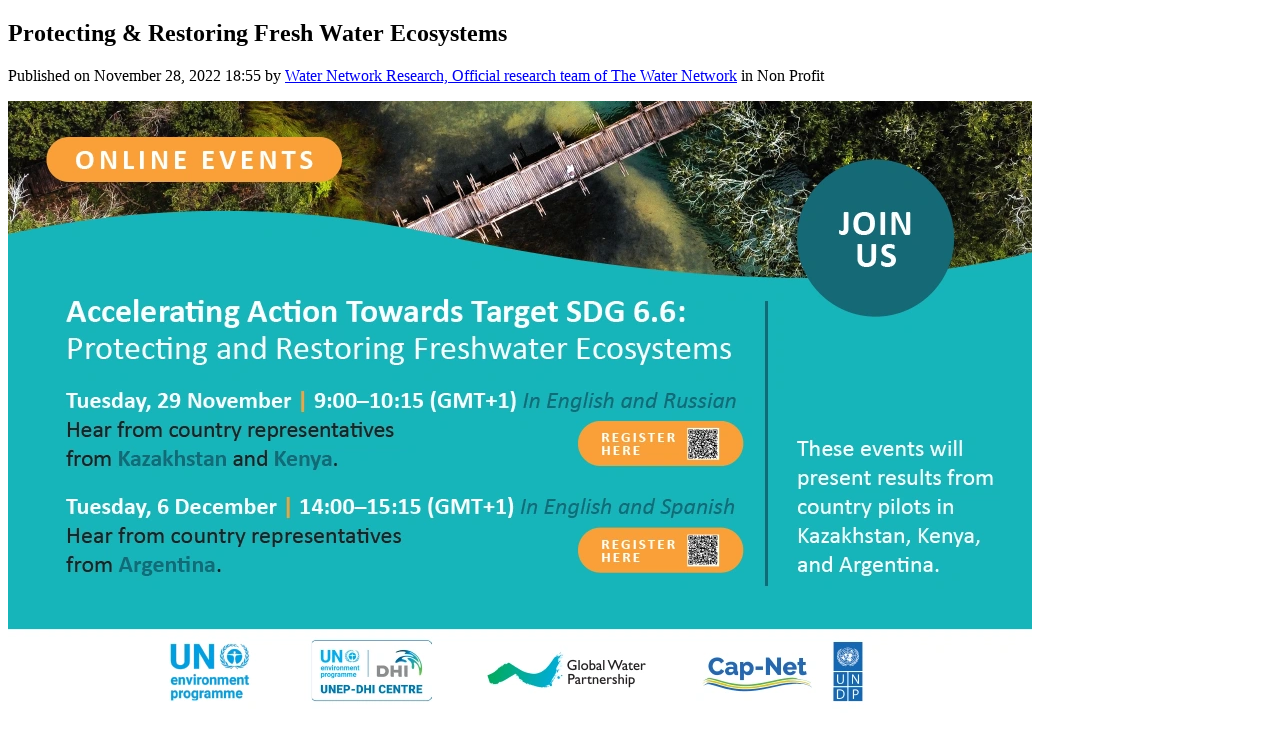

--- FILE ---
content_type: text/html; charset=UTF-8
request_url: https://thewaternetwork.com/event-5F1/protecting-restoring-fresh-water-ecosystems-JNSR85UJwAhqAry5d11Rpg/home
body_size: 1940
content:
<!DOCTYPE html>
<html lang="en">
<head>
    <meta charset="UTF-8">
    <meta name="viewport" content="width=device-width, initial-scale=1">
    <meta http-equiv="X-UA-Compatible" content="ie=edge">
            <meta name="apple-itunes-app" content="app-id=6448865043, app-argument=">
        <meta name="color-scheme" content="only light">
            <meta name="robots" content="index, follow">
        <meta name="googlebot" content="index, follow">
                    <meta name="author" content="The Water Network | by AquaSPE">
        <meta name="language" content="en">
        <meta name="copyright" content="The Water Network | by AquaSPE">
        <meta name="publisher" content="The Water Network | by AquaSPE">
        <meta name="description" content="Online Events: Accelerating action for freshwater ecosystems  For the last three years (2020-2022), GWP and Cap-Net UNDP, with the support of UNEP and UNDP ...">
        <meta property="og:title" content="Protecting &amp; Restoring Fresh Water Ecosystems">
        <meta property="og:type" content="article">
        <meta property="og:description" content="Online Events: Accelerating action for freshwater ecosystems  For the last three years (2020-2022), GWP and Cap-Net UNDP, with the support of UNEP and UNDP ...">
        <meta property="og:url" content="https://thewaternetwork.com/event-5F1/protecting-restoring-fresh-water-ecosystems-JNSR85UJwAhqAry5d11Rpg/home">
        <meta property="og:site_name" content="The Water Network | by AquaSPE">
                    <meta property="og:image" content="https://thewaternetwork.com/storage2/bZLl7vOopy4JrRaPcpkKDMxNPW_bQk5ALNocVql8tv5lMhq8NZsqYJkEu3pa4LIM-CVePCkPh3JgRXlmWMq2Nq9NYyXSAOnWGhFS2CgiSf9_ln5AN3hFWTN0SKQ9fqZn">
                            <meta name="twitter:card" content="summary_large_image">
                <meta name="twitter:site" content="@WaterNetwork1">
        <meta name="twitter:url" content="https://thewaternetwork.com/event-5F1/protecting-restoring-fresh-water-ecosystems-JNSR85UJwAhqAry5d11Rpg/home">
        <meta name="twitter:creator" content="@WaterNetwork1">
        <meta name="twitter:title" content="Protecting &amp; Restoring Fresh Water Ecosystems">
        <meta name="twitter:description" content="Online Events: Accelerating action for freshwater ecosystems  For the last three years (2020-2022), GWP and Cap-Net UNDP, with the support of UNEP and UNDP ...">
        <meta name="twitter:image" content="https://thewaternetwork.com/storage2/bZLl7vOopy4JrRaPcpkKDMxNPW_bQk5ALNocVql8tv5lMhq8NZsqYJkEu3pa4LIM-CVePCkPh3JgRXlmWMq2Nq9NYyXSAOnWGhFS2CgiSf9_ln5AN3hFWTN0SKQ9fqZn">
    

            <script type="application/ld+json">
            {"@context":"https://schema.org","@type":"Event","name":"Protecting & Restoring Fresh Water Ecosystems","startDate":"2022-11-29T15:00:00+01:00","endDate":"2022-11-29T17:00:00+01:00","eventAttendanceMode":"https://schema.org/OnlineEventAttendanceMode","eventStatus":"https://schema.org/EventScheduled","location":{"@type":"VirtualLocation","url":"https://www.gwp.org/en/About/more/Events-and-Calls/2022/online-events-accelerating-action-towards-target-sdg-6.6-protecting-and-restoring-freshwater-ecosystems/"},"image":"https://thewaternetwork.com/storage2/bZLl7vOopy4JrRaPcpkKDMxNPW_bQk5ALNocVql8tv5lMhq8NZsqYJkEu3pa4LIM-CVePCkPh3JgRXlmWMq2Nq9NYyXSAOnWGhFS2CgiSf9_ln5AN3hFWTN0SKQ9fqZn","description":"Online Events: Accelerating action for freshwater ecosystems\nFor the last three years (2020-2022), GWP and Cap-Net UNDP, with the support of UNEP and UNDP and under the guidance of UNEP-DHI, have implemented a pilot project to help countries protect and restore freshwater ecosystems, with a focus on increasing awareness of environmental data available, capacity development, and action planning through multi-stakeholder engagement.\nThe project was implemented in\u00a0 Argentina, Kazakhstan \u00a0and\u00a0 Kenya , and has generated a lot of information about what works well. We are therefore holding two live events that will start in these countries\u2019 learnings, and then open up into wide-ranging discussions on effective strategies for planning and making progress\u00a0towards SDG target 6.6.\nAccelerating Action Towards Target SDG 6.6: Protecting and Restoring Freshwater Ecosystems \u00a0will take place in two sessions with a shared agenda. Both will include interviews with representatives from the pilot countries, advice from an expanded circle of other key actors, and open discussions on how to effectively plan for freshwater ecosystem restoration and protection.","organizer":{"@type":"Person","name":"Water Network Research","url":"https://thewaternetwork.com/member-8CG/water-network-research--X4sKtv24EzEGmrHT3mGzQ/home"}}
        </script>
                <link rel="apple-touch-icon" sizes="60x60" href="https://thewaternetwork.com/storage2/bZLl7vOopy4JrRaPcpkKDMxNPW_bQk5ALNocVql8tv5lMhq8NZsqYJkEu3pa4LIM-CVePCkPh3JgRXlmWMq2NksMAqzi7_A6Vn-bmPPn51pnsBWpLn0uI_PR1xKJuf3q?f=xs">
        <link rel="apple-touch-icon" sizes="120x120" href="https://thewaternetwork.com/storage2/bZLl7vOopy4JrRaPcpkKDMxNPW_bQk5ALNocVql8tv5lMhq8NZsqYJkEu3pa4LIM-CVePCkPh3JgRXlmWMq2NksMAqzi7_A6Vn-bmPPn51pnsBWpLn0uI_PR1xKJuf3q?f=sm">
        <link rel="apple-touch-icon" sizes="150x150" href="https://thewaternetwork.com/storage2/bZLl7vOopy4JrRaPcpkKDMxNPW_bQk5ALNocVql8tv5lMhq8NZsqYJkEu3pa4LIM-CVePCkPh3JgRXlmWMq2NksMAqzi7_A6Vn-bmPPn51pnsBWpLn0uI_PR1xKJuf3q?f=md">
        <link rel="icon" sizes="20x20" href="https://thewaternetwork.com/storage2/bZLl7vOopy4JrRaPcpkKDMxNPW_bQk5ALNocVql8tv5lMhq8NZsqYJkEu3pa4LIM-CVePCkPh3JgRXlmWMq2NksMAqzi7_A6Vn-bmPPn51pnsBWpLn0uI_PR1xKJuf3q?f=i">
        <link rel="icon" sizes="60x60" href="https://thewaternetwork.com/storage2/bZLl7vOopy4JrRaPcpkKDMxNPW_bQk5ALNocVql8tv5lMhq8NZsqYJkEu3pa4LIM-CVePCkPh3JgRXlmWMq2NksMAqzi7_A6Vn-bmPPn51pnsBWpLn0uI_PR1xKJuf3q?f=sm">
        <link rel="shortcut icon" href="https://thewaternetwork.com/storage2/bZLl7vOopy4JrRaPcpkKDMxNPW_bQk5ALNocVql8tv5lMhq8NZsqYJkEu3pa4LIM-CVePCkPh3JgRXlmWMq2NksMAqzi7_A6Vn-bmPPn51pnsBWpLn0uI_PR1xKJuf3q?f=i">
                    <link rel="canonical" href="https://thewaternetwork.com/event-5F1/protecting-restoring-fresh-water-ecosystems-JNSR85UJwAhqAry5d11Rpg/home">
            <title>Protecting &amp; Restoring Fresh Water Ecosystems - The Water Network | by AquaSPE</title>
            <style>
            h1, h2, h3, h4, h5, h6, p {
                overflow-wrap: anywhere;
                word-break: normal;
            }

            pre {
                overflow-x: auto;
            }

            img {
                max-width: 100%;
            }

            nav a {
                display: block;
                font-size: 1.5em;
                padding-top: 0.5em;
                padding-bottom: 0.5em;
            }
        </style>
    </head>
<body>
    <article>
        <header>
            <h1>Protecting & Restoring Fresh Water Ecosystems</h1>

            <p>
                Published                    on
                    <time datetime="2022-11-28T18:55:15+01:00">November 28, 2022 18:55</time>                    by <a href="https://thewaternetwork.com/member-8CG/water-network-research--X4sKtv24EzEGmrHT3mGzQ/home" rel="author">Water Network Research, Official research team of The Water Network</a>                    in Non Profit</p><img src="https://thewaternetwork.com/storage2/bZLl7vOopy4JrRaPcpkKDMxNPW_bQk5ALNocVql8tv5lMhq8NZsqYJkEu3pa4LIM-CVePCkPh3JgRXlmWMq2Nq9NYyXSAOnWGhFS2CgiSf9_ln5AN3hFWTN0SKQ9fqZn" alt="Protecting &amp; Restoring Fresh Water Ecosystems"></header><section><h1> Online Events: Accelerating action for freshwater ecosystems </h1><p> For the last three years (2020-2022), GWP and Cap-Net UNDP, with the support of UNEP and UNDP and under the guidance of UNEP-DHI, have implemented a pilot project to help countries protect and restore freshwater ecosystems, with a focus on increasing awareness of environmental data available, capacity development, and action planning through multi-stakeholder engagement. </p><p> The project was implemented in&nbsp; <strong> Argentina, Kazakhstan </strong> &nbsp;and&nbsp; <strong> Kenya </strong> , and has generated a lot of information about what works well. We are therefore holding two live events that will start in these countries&rsquo; learnings, and then open up into wide-ranging discussions on effective strategies for planning and making progress&nbsp;towards SDG target 6.6. </p><p><strong> Accelerating Action Towards Target SDG 6.6: Protecting and Restoring Freshwater Ecosystems </strong> &nbsp;will take place in two sessions with a shared agenda. Both will include interviews with representatives from the pilot countries, advice from an expanded circle of other key actors, and open discussions on how to effectively plan for freshwater ecosystem restoration and protection. </p></section><section>
                <h2>Information</h2>
                <ul><li>
                            Website: <a href="https://www.gwp.org/en/About/more/Events-and-Calls/2022/online-events-accelerating-action-towards-target-sdg-6.6-protecting-and-restoring-freshwater-ecosystems/" rel="ugc nofollow">https://www.gwp.org/en/About/more/Events-and-Calls/2022/online-events-accelerating-action-towards-target-sdg-6.6-protecting-and-restoring-freshwater-ecosystems/</a>
                        </li><li>
                            Starts
                            <time datetime="2022-11-29T15:00:00+01:00">November 29, 2022 15:00</time>
                            , ends
                            <time datetime="2022-11-29T17:00:00+01:00">November 29, 2022 17:00</time>
                        </li></ul>
            </section><section>
                <h2>Taxonomy</h2>
                <ul><li>Ecosystem Management</li><li>Ecosystem Management</li><li>Freshwater</li><li>Fresh Water Ecology</li><li>Ecosystem Restoration</li></ul>
            </section></article>
</body>
</html>
